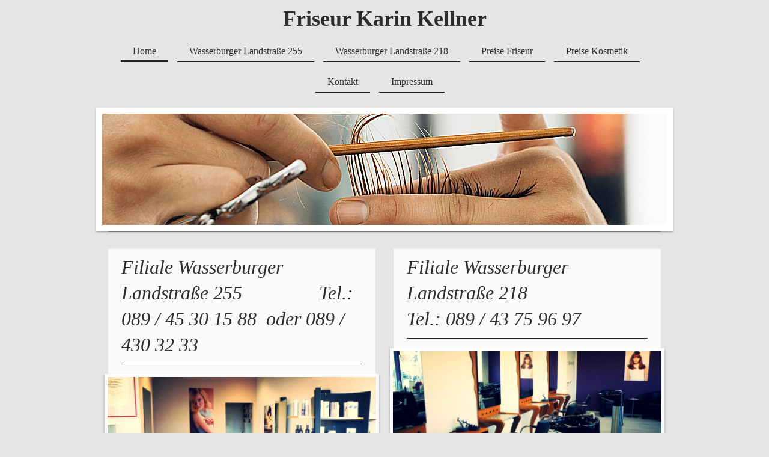

--- FILE ---
content_type: text/html; charset=UTF-8
request_url: https://www.friseur-kellner.de/
body_size: 6187
content:
<!DOCTYPE html>
<html lang="de"  ><head prefix="og: http://ogp.me/ns# fb: http://ogp.me/ns/fb# business: http://ogp.me/ns/business#">
    <meta http-equiv="Content-Type" content="text/html; charset=utf-8"/>
    <meta name="generator" content="IONOS MyWebsite"/>
        
    <link rel="dns-prefetch" href="//cdn.website-start.de/"/>
    <link rel="dns-prefetch" href="//119.mod.mywebsite-editor.com"/>
    <link rel="dns-prefetch" href="https://119.sb.mywebsite-editor.com/"/>
    <link rel="shortcut icon" href="//cdn.website-start.de/favicon.ico"/>
        <title>Friseur Karin Kellner - Home</title>
    
    <style type="text/css">@media screen and (min-device-width: 1024px) {
            .mediumScreenDisabled { display:block }
            .smallScreenDisabled { display:block }
        }
        @media screen and (max-device-width: 1024px) { .mediumScreenDisabled { display:none } }
        @media screen and (max-device-width: 568px) { .smallScreenDisabled { display:none } }
                @media screen and (min-width: 1024px) {
            .mobilepreview .mediumScreenDisabled { display:block }
            .mobilepreview .smallScreenDisabled { display:block }
        }
        @media screen and (max-width: 1024px) { .mobilepreview .mediumScreenDisabled { display:none } }
        @media screen and (max-width: 568px) { .mobilepreview .smallScreenDisabled { display:none } }</style>
    <meta name="viewport" content="width=1025"/>

<meta name="format-detection" content="telephone=no"/>
        <meta name="keywords" content="Angebot, Kompetenz, Beratung"/>
            <meta name="description" content="Friseur/Kosmetik, München"/>
            <meta name="robots" content="index,follow"/>
        <link href="//cdn.website-start.de/templates/2113/style.css?1758547156484" rel="stylesheet" type="text/css"/>
    <link href="https://www.friseur-kellner.de/s/style/theming.css?1706693327" rel="stylesheet" type="text/css"/>
    <link href="//cdn.website-start.de/app/cdn/min/group/web.css?1758547156484" rel="stylesheet" type="text/css"/>
<link href="//cdn.website-start.de/app/cdn/min/moduleserver/css/de_DE/common,shoppingbasket?1758547156484" rel="stylesheet" type="text/css"/>
    <link href="//cdn.website-start.de/app/cdn/min/group/mobilenavigation.css?1758547156484" rel="stylesheet" type="text/css"/>
    <link href="https://119.sb.mywebsite-editor.com/app/logstate2-css.php?site=459009318&amp;t=1769228079" rel="stylesheet" type="text/css"/>

<script type="text/javascript">
    /* <![CDATA[ */
var stagingMode = '';
    /* ]]> */
</script>
<script src="https://119.sb.mywebsite-editor.com/app/logstate-js.php?site=459009318&amp;t=1769228079"></script>

    <link href="//cdn.website-start.de/templates/2113/print.css?1758547156484" rel="stylesheet" media="print" type="text/css"/>
    <script type="text/javascript">
    /* <![CDATA[ */
    var systemurl = 'https://119.sb.mywebsite-editor.com/';
    var webPath = '/';
    var proxyName = '';
    var webServerName = 'www.friseur-kellner.de';
    var sslServerUrl = 'https://www.friseur-kellner.de';
    var nonSslServerUrl = 'http://www.friseur-kellner.de';
    var webserverProtocol = 'http://';
    var nghScriptsUrlPrefix = '//119.mod.mywebsite-editor.com';
    var sessionNamespace = 'DIY_SB';
    var jimdoData = {
        cdnUrl:  '//cdn.website-start.de/',
        messages: {
            lightBox: {
    image : 'Bild',
    of: 'von'
}

        },
        isTrial: 0,
        pageId: 9463    };
    var script_basisID = "459009318";

    diy = window.diy || {};
    diy.web = diy.web || {};

        diy.web.jsBaseUrl = "//cdn.website-start.de/s/build/";

    diy.context = diy.context || {};
    diy.context.type = diy.context.type || 'web';
    /* ]]> */
</script>

<script type="text/javascript" src="//cdn.website-start.de/app/cdn/min/group/web.js?1758547156484" crossorigin="anonymous"></script><script type="text/javascript" src="//cdn.website-start.de/s/build/web.bundle.js?1758547156484" crossorigin="anonymous"></script><script type="text/javascript" src="//cdn.website-start.de/app/cdn/min/group/mobilenavigation.js?1758547156484" crossorigin="anonymous"></script><script src="//cdn.website-start.de/app/cdn/min/moduleserver/js/de_DE/common,shoppingbasket?1758547156484"></script>
<script type="text/javascript" src="https://cdn.website-start.de/proxy/apps/static/resource/dependencies/"></script><script type="text/javascript">
                    if (typeof require !== 'undefined') {
                        require.config({
                            waitSeconds : 10,
                            baseUrl : 'https://cdn.website-start.de/proxy/apps/static/js/'
                        });
                    }
                </script><script type="text/javascript" src="//cdn.website-start.de/app/cdn/min/group/pfcsupport.js?1758547156484" crossorigin="anonymous"></script>    <meta property="og:type" content="business.business"/>
    <meta property="og:url" content="https://www.friseur-kellner.de/"/>
    <meta property="og:title" content="Friseur Karin Kellner - Home"/>
            <meta property="og:description" content="Friseur/Kosmetik, München"/>
                <meta property="og:image" content="https://www.friseur-kellner.de/s/misc/logo.png?t=1762172589"/>
        <meta property="business:contact_data:country_name" content="Deutschland"/>
    <meta property="business:contact_data:street_address" content="Bahnstraße 8"/>
    <meta property="business:contact_data:locality" content="München"/>
    
    <meta property="business:contact_data:email" content="Friseur-Kellner@arcor.de"/>
    <meta property="business:contact_data:postal_code" content="81827"/>
    <meta property="business:contact_data:phone_number" content="+49 89 4303233"/>
    
    
</head>


<body class="body   startpage cc-pagemode-default diyfeNoSidebar diy-market-de_DE" data-pageid="9463" id="page-9463">
    
    <div class="diyw">
        <div class="diyweb diywebClark startpage">
	
<nav id="diyfeMobileNav" class="diyfeCA diyfeCA2" role="navigation">
    <a title="Navigation aufklappen/zuklappen">Navigation aufklappen/zuklappen</a>
    <ul class="mainNav1"><li class="current hasSubNavigation"><a data-page-id="9463" href="https://www.friseur-kellner.de/" class="current level_1"><span>Home</span></a></li><li class=" hasSubNavigation"><a data-page-id="10515" href="https://www.friseur-kellner.de/wasserburger-landstraße-255/" class=" level_1"><span>Wasserburger Landstraße 255</span></a></li><li class=" hasSubNavigation"><a data-page-id="10508" href="https://www.friseur-kellner.de/wasserburger-landstraße-218/" class=" level_1"><span>Wasserburger Landstraße 218</span></a></li><li class=" hasSubNavigation"><a data-page-id="386956" href="https://www.friseur-kellner.de/preise-friseur/" class=" level_1"><span>Preise Friseur</span></a></li><li class=" hasSubNavigation"><a data-page-id="386953" href="https://www.friseur-kellner.de/preise-kosmetik/" class=" level_1"><span>Preise Kosmetik</span></a></li><li class=" hasSubNavigation"><a data-page-id="10496" href="https://www.friseur-kellner.de/kontakt/" class=" level_1"><span>Kontakt</span></a></li><li class=" hasSubNavigation"><a data-page-id="9465" href="https://www.friseur-kellner.de/impressum/" class=" level_1"><span>Impressum</span></a></li></ul></nav>
	<div class="diywebLogo">
		<div class="diywebLiveArea">
			<div class="diywebMainGutter">
				<div class="diyfeGE">
					<div class="diywebGutter">
						
    <style type="text/css" media="all">
        /* <![CDATA[ */
                .diyw #website-logo {
            text-align: center !important;
                        padding: 0px 0;
                    }
        
        
        .diyw #website-logo p.website-logo-text,
        .diyw #website-logo p.website-logo-text a.website-logo-text {
            text-align: center !important;
            font-family: 'Times New Roman', Times, serif !important;
            font-size: 36px !important;
            font-style: normal !important;
            font-weight: bold !important;
        }
        
                /* ]]> */
    </style>

    <div id="website-logo">
    
                    <p class="website-logo-text "><a href="https://www.friseur-kellner.de/" class="website-logo-text">Friseur Karin Kellner</a>
            </p>
            </div>


					</div>
				</div>
			</div>
		</div>
	</div>
	<div class="diywebNav diywebNavHorizontal diywebNavMain diywebNav1">
		<div class="diywebLiveArea">
			<div class="diywebMainGutter">
				<div class="diyfeGE diyfeCA diyfeCA2">
					<div class="diywebGutter">
						<div class="webnavigation"><ul id="mainNav1" class="mainNav1"><li class="navTopItemGroup_1"><a data-page-id="9463" href="https://www.friseur-kellner.de/" class="current level_1"><span>Home</span></a></li><li class="navTopItemGroup_2"><a data-page-id="10515" href="https://www.friseur-kellner.de/wasserburger-landstraße-255/" class="level_1"><span>Wasserburger Landstraße 255</span></a></li><li class="navTopItemGroup_3"><a data-page-id="10508" href="https://www.friseur-kellner.de/wasserburger-landstraße-218/" class="level_1"><span>Wasserburger Landstraße 218</span></a></li><li class="navTopItemGroup_4"><a data-page-id="386956" href="https://www.friseur-kellner.de/preise-friseur/" class="level_1"><span>Preise Friseur</span></a></li><li class="navTopItemGroup_5"><a data-page-id="386953" href="https://www.friseur-kellner.de/preise-kosmetik/" class="level_1"><span>Preise Kosmetik</span></a></li><li class="navTopItemGroup_6"><a data-page-id="10496" href="https://www.friseur-kellner.de/kontakt/" class="level_1"><span>Kontakt</span></a></li><li class="navTopItemGroup_7"><a data-page-id="9465" href="https://www.friseur-kellner.de/impressum/" class="level_1"><span>Impressum</span></a></li></ul></div>
						<div id="diywebAppContainer1st"></div>
					</div>
				</div>
			</div>
		</div>
	</div>
	<div class="diywebEmotionHeader">
		<div class="diywebLiveArea">
			<div class="diywebMainGutter">

				<div class="diyfeGE">
					<div class="diywebGutter">
						
<style type="text/css" media="all">
.diyw div#emotion-header {
        max-width: 940px;
        max-height: 185px;
                background: #EEEEEE;
    }

.diyw div#emotion-header-title-bg {
    left: 0%;
    top: 20%;
    width: 100%;
    height: 15%;

    background-color: #FFFFFF;
    opacity: 0.50;
    filter: alpha(opacity = 50);
    display: none;}

.diyw div#emotion-header strong#emotion-header-title {
    left: 20%;
    top: 20%;
    color: #000000;
    display: none;    font: normal normal 24px/120% Helvetica, 'Helvetica Neue', 'Trebuchet MS', sans-serif;
}

.diyw div#emotion-no-bg-container{
    max-height: 185px;
}

.diyw div#emotion-no-bg-container .emotion-no-bg-height {
    margin-top: 19.68%;
}
</style>
<div id="emotion-header" data-action="loadView" data-params="active" data-imagescount="1">
            <img src="https://www.friseur-kellner.de/s/img/emotionheader143931.jpg?1457283989.940px.185px" id="emotion-header-img" alt=""/>
            
        <div id="ehSlideshowPlaceholder">
            <div id="ehSlideShow">
                <div class="slide-container">
                                        <div style="background-color: #EEEEEE">
                            <img src="https://www.friseur-kellner.de/s/img/emotionheader143931.jpg?1457283989.940px.185px" alt=""/>
                        </div>
                                    </div>
            </div>
        </div>


        <script type="text/javascript">
        //<![CDATA[
                diy.module.emotionHeader.slideShow.init({ slides: [{"url":"https:\/\/www.friseur-kellner.de\/s\/img\/emotionheader143931.jpg?1457283989.940px.185px","image_alt":"","bgColor":"#EEEEEE"}] });
        //]]>
        </script>

    
    
    
    
    
    <script type="text/javascript">
    //<![CDATA[
    (function ($) {
        function enableSvgTitle() {
                        var titleSvg = $('svg#emotion-header-title-svg'),
                titleHtml = $('#emotion-header-title'),
                emoWidthAbs = 940,
                emoHeightAbs = 185,
                offsetParent,
                titlePosition,
                svgBoxWidth,
                svgBoxHeight;

                        if (titleSvg.length && titleHtml.length) {
                offsetParent = titleHtml.offsetParent();
                titlePosition = titleHtml.position();
                svgBoxWidth = titleHtml.width();
                svgBoxHeight = titleHtml.height();

                                titleSvg.get(0).setAttribute('viewBox', '0 0 ' + svgBoxWidth + ' ' + svgBoxHeight);
                titleSvg.css({
                   left: Math.roundTo(100 * titlePosition.left / offsetParent.width(), 3) + '%',
                   top: Math.roundTo(100 * titlePosition.top / offsetParent.height(), 3) + '%',
                   width: Math.roundTo(100 * svgBoxWidth / emoWidthAbs, 3) + '%',
                   height: Math.roundTo(100 * svgBoxHeight / emoHeightAbs, 3) + '%'
                });

                titleHtml.css('visibility','hidden');
                titleSvg.css('visibility','visible');
            }
        }

        
            var posFunc = function($, overrideSize) {
                var elems = [], containerWidth, containerHeight;
                                    elems.push({
                        selector: '#emotion-header-title',
                        overrideSize: true,
                        horPos: 24.74,
                        vertPos: 22.02                    });
                    lastTitleWidth = $('#emotion-header-title').width();
                                                elems.push({
                    selector: '#emotion-header-title-bg',
                    horPos: 0,
                    vertPos: 23.49                });
                                
                containerWidth = parseInt('940');
                containerHeight = parseInt('185');

                for (var i = 0; i < elems.length; ++i) {
                    var el = elems[i],
                        $el = $(el.selector),
                        pos = {
                            left: el.horPos,
                            top: el.vertPos
                        };
                    if (!$el.length) continue;
                    var anchorPos = $el.anchorPosition();
                    anchorPos.$container = $('#emotion-header');

                    if (overrideSize === true || el.overrideSize === true) {
                        anchorPos.setContainerSize(containerWidth, containerHeight);
                    } else {
                        anchorPos.setContainerSize(null, null);
                    }

                    var pxPos = anchorPos.fromAnchorPosition(pos),
                        pcPos = anchorPos.toPercentPosition(pxPos);

                    var elPos = {};
                    if (!isNaN(parseFloat(pcPos.top)) && isFinite(pcPos.top)) {
                        elPos.top = pcPos.top + '%';
                    }
                    if (!isNaN(parseFloat(pcPos.left)) && isFinite(pcPos.left)) {
                        elPos.left = pcPos.left + '%';
                    }
                    $el.css(elPos);
                }

                // switch to svg title
                enableSvgTitle();
            };

                        var $emotionImg = jQuery('#emotion-header-img');
            if ($emotionImg.length > 0) {
                // first position the element based on stored size
                posFunc(jQuery, true);

                // trigger reposition using the real size when the element is loaded
                var ehLoadEvTriggered = false;
                $emotionImg.one('load', function(){
                    posFunc(jQuery);
                    ehLoadEvTriggered = true;
                                        diy.module.emotionHeader.slideShow.start();
                                    }).each(function() {
                                        if(this.complete || typeof this.complete === 'undefined') {
                        jQuery(this).load();
                    }
                });

                                noLoadTriggeredTimeoutId = setTimeout(function() {
                    if (!ehLoadEvTriggered) {
                        posFunc(jQuery);
                    }
                    window.clearTimeout(noLoadTriggeredTimeoutId)
                }, 5000);//after 5 seconds
            } else {
                jQuery(function(){
                    posFunc(jQuery);
                });
            }

                        if (jQuery.isBrowser && jQuery.isBrowser.ie8) {
                var longTitleRepositionCalls = 0;
                longTitleRepositionInterval = setInterval(function() {
                    if (lastTitleWidth > 0 && lastTitleWidth != jQuery('#emotion-header-title').width()) {
                        posFunc(jQuery);
                    }
                    longTitleRepositionCalls++;
                    // try this for 5 seconds
                    if (longTitleRepositionCalls === 5) {
                        window.clearInterval(longTitleRepositionInterval);
                    }
                }, 1000);//each 1 second
            }

            }(jQuery));
    //]]>
    </script>

    </div>

					</div>
				</div>

			</div>
		</div>
	</div>
	<div class="diywebContent">
		<div class="diywebLiveArea">
			<div class="diywebMainGutter">
				<div class="diyfeGridGroup diyfeCA diyfeCA1">
					<div class="diywebMain diyfeGE">
						<div class="diywebGutter">
							
        <div id="content_area">
        	<div id="content_start"></div>
        	
        
        <div id="matrix_22439" class="sortable-matrix" data-matrixId="22439"><div class="n module-type-matrix diyfeLiveArea "> 

<div class="diyfeModGridGroup diyfeModGrid2 diyfeModGridStyleTeaser">
            <div class="diyfeModGridElement diyfeModGridCol50 diyfeModGridElement1st">
            <div class="diyfeModGridContent">
                <div id="matrix_23764" class="sortable-matrix-child" data-matrixId="23764"><div class="n module-type-header diyfeLiveArea "> <h1><span class="diyfeDecoration">Filiale Wasserburger Landstraße 255                Tel.: 089 / 45 30 15 88  oder 089 / 430 32 33</span></h1> </div><div class="n module-type-imageSubtitle diyfeLiveArea "> <div class="clearover imageSubtitle imageFitWidth" id="imageSubtitle-148197">
    <div class="align-container align-center" style="max-width: 452px">
        <a class="imagewrapper" href="https://www.friseur-kellner.de/s/cc_images/teaserbox_66601.JPG?t=1572511920" rel="lightbox[148197]">
            <img id="image_66601" src="https://www.friseur-kellner.de/s/cc_images/cache_66601.JPG?t=1572511920" alt="" style="max-width: 452px; height:auto"/>
        </a>

        
    </div>

</div>

<script type="text/javascript">
//<![CDATA[
jQuery(function($) {
    var $target = $('#imageSubtitle-148197');

    if ($.fn.swipebox && Modernizr.touch) {
        $target
            .find('a[rel*="lightbox"]')
            .addClass('swipebox')
            .swipebox();
    } else {
        $target.tinyLightbox({
            item: 'a[rel*="lightbox"]',
            cycle: false,
            hideNavigation: true
        });
    }
});
//]]>
</script>
 </div><div class="n module-type-button diyfeLiveArea "> <div class="module-button-container" style="text-align:right;width:100%">
    <a href="https://www.friseur-kellner.de/wasserburger-landstraße-255/" class="diyfeLinkAsButton" style="background-color: #880E4F !important;border-color: #880E4F !important;">hier klicken</a></div>
 </div></div>            </div>
        </div>
            <div class="diyfeModGridElement diyfeModGridCol50 diyfeModGridElement2nd">
            <div class="diyfeModGridContent">
                <div id="matrix_23765" class="sortable-matrix-child" data-matrixId="23765"><div class="n module-type-header diyfeLiveArea "> <h1><span class="diyfeDecoration">Filiale Wasserburger Landstraße 218                       Tel.: 089 / 43 75 96 97            </span></h1> </div><div class="n module-type-imageSubtitle diyfeLiveArea "> <div class="clearover imageSubtitle imageFitWidth" id="imageSubtitle-148201">
    <div class="align-container align-center" style="max-width: 452px">
        <a class="imagewrapper" href="https://www.friseur-kellner.de/s/cc_images/teaserbox_66591.JPG?t=1588318387" rel="lightbox[148201]">
            <img id="image_66591" src="https://www.friseur-kellner.de/s/cc_images/cache_66591.JPG?t=1588318387" alt="" style="max-width: 452px; height:auto"/>
        </a>

        
    </div>

</div>

<script type="text/javascript">
//<![CDATA[
jQuery(function($) {
    var $target = $('#imageSubtitle-148201');

    if ($.fn.swipebox && Modernizr.touch) {
        $target
            .find('a[rel*="lightbox"]')
            .addClass('swipebox')
            .swipebox();
    } else {
        $target.tinyLightbox({
            item: 'a[rel*="lightbox"]',
            cycle: false,
            hideNavigation: true
        });
    }
});
//]]>
</script>
 </div><div class="n module-type-button diyfeLiveArea "> <div class="module-button-container" style="text-align:right;width:100%">
    <a href="https://www.friseur-kellner.de/wasserburger-landstraße-218/" class="diyfeLinkAsButton" style="background-color: #03579B !important;border-color: #03579B !important;">hier klicken</a></div>
 </div></div>            </div>
        </div>
        <div style="clear: both;"></div>
</div>
 </div><div class="n module-type-text diyfeLiveArea "> <p style="line-height: 15.75pt;"> </p>
<p>
                                                                             </p>
<p style="text-align: center;"><em><span style="font-size:36px;"><strong>Herzlich willkommen auf unserer Website!</strong></span></em></p>
<p style="text-align: justify;"> </p>
<p style="text-align: justify;"><span style="font-size:28px;">Vor mehr als 30 Jahren eröffnete Karin Kellner ihren "Kleinen Salon" in der Agathenstraße in Waldtrudering. Was einst als kleiner Salon
begann, hat sich heute zu einer beliebten und erstklassigen Adresse für Friseur- und Kosmetikdienstleistungen in Waldtrudering etabliert. Genießen Sie professionelles Handwerk, individuelle Beratung
und einen umfassenden Service von "Kopf bis Fuß" gleich an zwei Standorten. In unseren Friseursalons verwöhnen wir ihr Haar mit den hochwertigen Produkten der Firma "Wella" und Naturprodukten der Fa.
Phytologie. Für langanhaltende und brillante Farben vertrauen wir auf die Expertise von Wella. Zusammen bieten wir Ihnen eine einzigartige Kombination aus natürlicher Pflege und professionellem
Styling. Lassen Sie sich von unserer Leidenschaft für Haare und Kosmetik anstecken.</span></p>
<p> </p>
<p style="text-align: justify;"> </p>
<p style="line-height: 15.75pt; text-align: justify;"> </p>
<p> </p>
<p style="line-height: 15.75pt;"> </p>
<p style="line-height: 15.75pt;"> </p> </div></div>
        
        
        </div>
						</div>
					</div>
					<div class="diywebSecondary diyfeCA diyfeCA3 diyfeGE">
						<div class="diywebNav diywebNav23">
							<div class="diywebGutter">
								<div class="webnavigation"></div>
							</div>
						</div>
						<div class="diywebSidebar diyfeCA3">
							<div class="diywebGutter">
								
							</div>
						</div><!-- .diywebSidebar -->
					</div><!-- .diywebSecondary -->
				</div><!-- .diyfeGridGroup -->
			</div><!-- .diywebMainGutter -->
		</div>
	</div><!-- .diywebContent -->
	<div class="diywebFooter">
		<div class="diywebLiveArea">
			<div class="diywebMainGutter">
				<div class="diyfeGE diyfeCA diyfeCA4">
					<div class="diywebGutter">
						<div class="webnavigation"></div>
						<div id="contentfooter">
    <div class="leftrow">
                        <a rel="nofollow" href="javascript:window.print();">
                    <img class="inline" height="14" width="18" src="//cdn.website-start.de/s/img/cc/printer.gif" alt=""/>
                    Druckversion                </a> <span class="footer-separator">|</span>
                <a href="https://www.friseur-kellner.de/sitemap/">Sitemap</a>
                        <br/> © Friseur Karin Kellner
            </div>
    <script type="text/javascript">
        window.diy.ux.Captcha.locales = {
            generateNewCode: 'Neuen Code generieren',
            enterCode: 'Bitte geben Sie den Code ein'
        };
        window.diy.ux.Cap2.locales = {
            generateNewCode: 'Neuen Code generieren',
            enterCode: 'Bitte geben Sie den Code ein'
        };
    </script>
    <div class="rightrow">
                    <span class="loggedout">
                <a rel="nofollow" id="login" href="https://login.1and1-editor.com/459009318/www.friseur-kellner.de/de?pageId=9463">
                    Login                </a>
            </span>
                
                <span class="loggedin">
            <a rel="nofollow" id="logout" href="https://119.sb.mywebsite-editor.com/app/cms/logout.php">Logout</a> <span class="footer-separator">|</span>
            <a rel="nofollow" id="edit" href="https://119.sb.mywebsite-editor.com/app/459009318/9463/">Seite bearbeiten</a>
        </span>
    </div>
</div>
            <div id="loginbox" class="hidden">
                <script type="text/javascript">
                    /* <![CDATA[ */
                    function forgotpw_popup() {
                        var url = 'https://passwort.1und1.de/xml/request/RequestStart';
                        fenster = window.open(url, "fenster1", "width=600,height=400,status=yes,scrollbars=yes,resizable=yes");
                        // IE8 doesn't return the window reference instantly or at all.
                        // It may appear the call failed and fenster is null
                        if (fenster && fenster.focus) {
                            fenster.focus();
                        }
                    }
                    /* ]]> */
                </script>
                                <img class="logo" src="//cdn.website-start.de/s/img/logo.gif" alt="IONOS" title="IONOS"/>

                <div id="loginboxOuter"></div>
            </div>
        

					</div>
				</div>
			</div>
		</div>
	</div><!-- .diywebFooter -->
</div><!-- .diyweb -->    </div>

    
    </body>


<!-- rendered at Mon, 03 Nov 2025 13:23:09 +0100 -->
</html>
